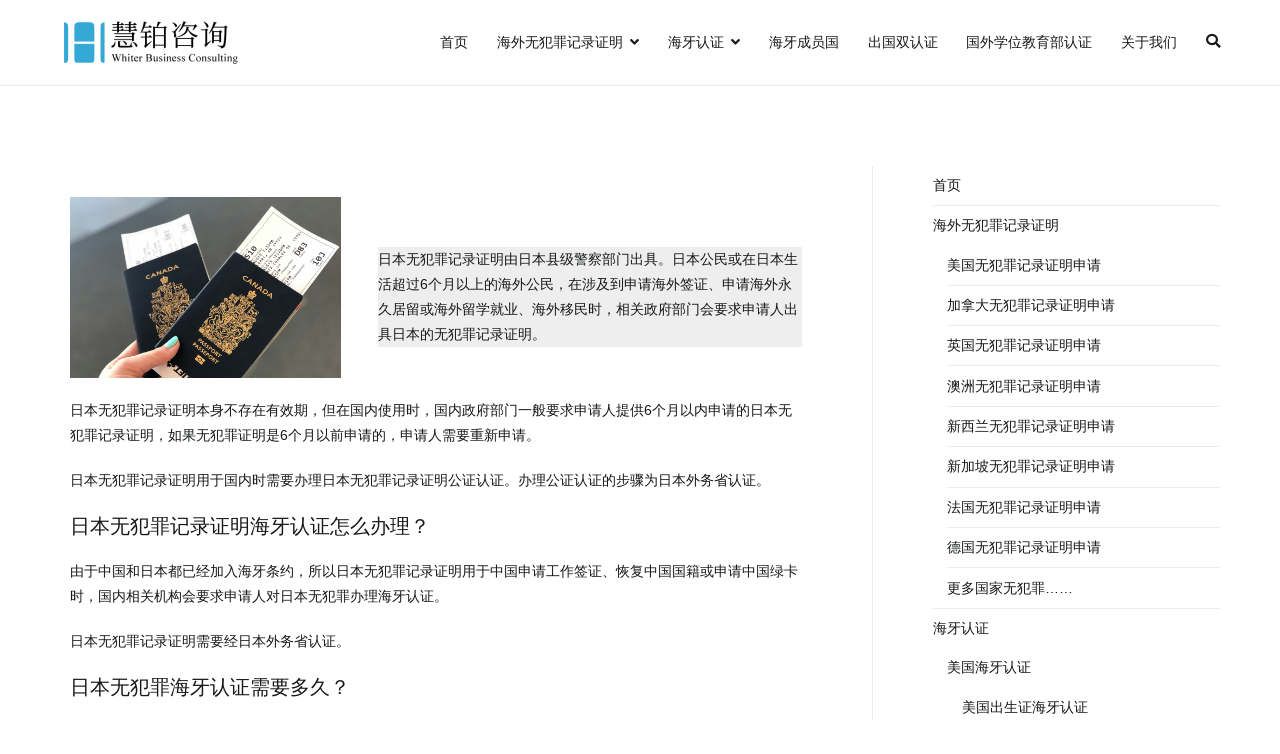

--- FILE ---
content_type: text/html; charset=UTF-8
request_url: https://www.whitercn.com/jap-criminal-record/
body_size: 13862
content:
<!doctype html><html lang="zh-Hans"><head><meta charset="UTF-8"><meta name="viewport" content="width=device-width, initial-scale=1"><link rel="stylesheet" media="print" onload="this.onload=null;this.media='all';" id="ao_optimized_gfonts" href="https://fonts.googleapis.com/css?family=-apple-system%3A400&amp;display=swap"><link rel="profile" href="http://gmpg.org/xfn/11"><meta name='robots' content='max-image-preview:large, index, follow' /><style>img:is([sizes="auto" i], [sizes^="auto," i]) { contain-intrinsic-size: 3000px 1500px }</style><link media="all" href="https://www.whitercn.com/wp-content/cache/autoptimize/1/css/autoptimize_6c7ec97acd38e31d975e8bc587a6034f.css" rel="stylesheet"><title>日本无犯罪记录证明海牙认证 - 慧铂商业咨询</title><meta name="keywords" content="无犯罪记录证明" /><meta name="description" content="日本无犯罪记录证明由日本县级警察部门出具。日本公民或在日本生活超过6个月以上的海外公民，在涉及到申请海外签证、申请海外永久居留或海外留学就业、海外移民时，相关政府部门会要求申请人出具日本的无犯罪记录证" /><link href='https://fonts.gstatic.com' crossorigin='anonymous' rel='preconnect' /><link rel="alternate" type="application/rss+xml" title="慧铂商业咨询 &raquo; Feed" href="https://www.whitercn.com/feed/" /><link rel="alternate" type="application/rss+xml" title="慧铂商业咨询 &raquo; 评论 Feed" href="https://www.whitercn.com/comments/feed/" /> <script type="text/javascript">window._wpemojiSettings = {"baseUrl":"https:\/\/s.w.org\/images\/core\/emoji\/16.0.1\/72x72\/","ext":".png","svgUrl":"https:\/\/s.w.org\/images\/core\/emoji\/16.0.1\/svg\/","svgExt":".svg","source":{"concatemoji":"https:\/\/www.whitercn.com\/wp-includes\/js\/wp-emoji-release.min.js"}};
/*! This file is auto-generated */
!function(s,n){var o,i,e;function c(e){try{var t={supportTests:e,timestamp:(new Date).valueOf()};sessionStorage.setItem(o,JSON.stringify(t))}catch(e){}}function p(e,t,n){e.clearRect(0,0,e.canvas.width,e.canvas.height),e.fillText(t,0,0);var t=new Uint32Array(e.getImageData(0,0,e.canvas.width,e.canvas.height).data),a=(e.clearRect(0,0,e.canvas.width,e.canvas.height),e.fillText(n,0,0),new Uint32Array(e.getImageData(0,0,e.canvas.width,e.canvas.height).data));return t.every(function(e,t){return e===a[t]})}function u(e,t){e.clearRect(0,0,e.canvas.width,e.canvas.height),e.fillText(t,0,0);for(var n=e.getImageData(16,16,1,1),a=0;a<n.data.length;a++)if(0!==n.data[a])return!1;return!0}function f(e,t,n,a){switch(t){case"flag":return n(e,"\ud83c\udff3\ufe0f\u200d\u26a7\ufe0f","\ud83c\udff3\ufe0f\u200b\u26a7\ufe0f")?!1:!n(e,"\ud83c\udde8\ud83c\uddf6","\ud83c\udde8\u200b\ud83c\uddf6")&&!n(e,"\ud83c\udff4\udb40\udc67\udb40\udc62\udb40\udc65\udb40\udc6e\udb40\udc67\udb40\udc7f","\ud83c\udff4\u200b\udb40\udc67\u200b\udb40\udc62\u200b\udb40\udc65\u200b\udb40\udc6e\u200b\udb40\udc67\u200b\udb40\udc7f");case"emoji":return!a(e,"\ud83e\udedf")}return!1}function g(e,t,n,a){var r="undefined"!=typeof WorkerGlobalScope&&self instanceof WorkerGlobalScope?new OffscreenCanvas(300,150):s.createElement("canvas"),o=r.getContext("2d",{willReadFrequently:!0}),i=(o.textBaseline="top",o.font="600 32px Arial",{});return e.forEach(function(e){i[e]=t(o,e,n,a)}),i}function t(e){var t=s.createElement("script");t.src=e,t.defer=!0,s.head.appendChild(t)}"undefined"!=typeof Promise&&(o="wpEmojiSettingsSupports",i=["flag","emoji"],n.supports={everything:!0,everythingExceptFlag:!0},e=new Promise(function(e){s.addEventListener("DOMContentLoaded",e,{once:!0})}),new Promise(function(t){var n=function(){try{var e=JSON.parse(sessionStorage.getItem(o));if("object"==typeof e&&"number"==typeof e.timestamp&&(new Date).valueOf()<e.timestamp+604800&&"object"==typeof e.supportTests)return e.supportTests}catch(e){}return null}();if(!n){if("undefined"!=typeof Worker&&"undefined"!=typeof OffscreenCanvas&&"undefined"!=typeof URL&&URL.createObjectURL&&"undefined"!=typeof Blob)try{var e="postMessage("+g.toString()+"("+[JSON.stringify(i),f.toString(),p.toString(),u.toString()].join(",")+"));",a=new Blob([e],{type:"text/javascript"}),r=new Worker(URL.createObjectURL(a),{name:"wpTestEmojiSupports"});return void(r.onmessage=function(e){c(n=e.data),r.terminate(),t(n)})}catch(e){}c(n=g(i,f,p,u))}t(n)}).then(function(e){for(var t in e)n.supports[t]=e[t],n.supports.everything=n.supports.everything&&n.supports[t],"flag"!==t&&(n.supports.everythingExceptFlag=n.supports.everythingExceptFlag&&n.supports[t]);n.supports.everythingExceptFlag=n.supports.everythingExceptFlag&&!n.supports.flag,n.DOMReady=!1,n.readyCallback=function(){n.DOMReady=!0}}).then(function(){return e}).then(function(){var e;n.supports.everything||(n.readyCallback(),(e=n.source||{}).concatemoji?t(e.concatemoji):e.wpemoji&&e.twemoji&&(t(e.twemoji),t(e.wpemoji)))}))}((window,document),window._wpemojiSettings);</script> <style id='wp-emoji-styles-inline-css' type='text/css'>img.wp-smiley, img.emoji {
		display: inline !important;
		border: none !important;
		box-shadow: none !important;
		height: 1em !important;
		width: 1em !important;
		margin: 0 0.07em !important;
		vertical-align: -0.1em !important;
		background: none !important;
		padding: 0 !important;
	}</style><style id='wp-block-library-theme-inline-css' type='text/css'>.wp-block-audio :where(figcaption){color:#555;font-size:13px;text-align:center}.is-dark-theme .wp-block-audio :where(figcaption){color:#ffffffa6}.wp-block-audio{margin:0 0 1em}.wp-block-code{border:1px solid #ccc;border-radius:4px;font-family:Menlo,Consolas,monaco,monospace;padding:.8em 1em}.wp-block-embed :where(figcaption){color:#555;font-size:13px;text-align:center}.is-dark-theme .wp-block-embed :where(figcaption){color:#ffffffa6}.wp-block-embed{margin:0 0 1em}.blocks-gallery-caption{color:#555;font-size:13px;text-align:center}.is-dark-theme .blocks-gallery-caption{color:#ffffffa6}:root :where(.wp-block-image figcaption){color:#555;font-size:13px;text-align:center}.is-dark-theme :root :where(.wp-block-image figcaption){color:#ffffffa6}.wp-block-image{margin:0 0 1em}.wp-block-pullquote{border-bottom:4px solid;border-top:4px solid;color:currentColor;margin-bottom:1.75em}.wp-block-pullquote cite,.wp-block-pullquote footer,.wp-block-pullquote__citation{color:currentColor;font-size:.8125em;font-style:normal;text-transform:uppercase}.wp-block-quote{border-left:.25em solid;margin:0 0 1.75em;padding-left:1em}.wp-block-quote cite,.wp-block-quote footer{color:currentColor;font-size:.8125em;font-style:normal;position:relative}.wp-block-quote:where(.has-text-align-right){border-left:none;border-right:.25em solid;padding-left:0;padding-right:1em}.wp-block-quote:where(.has-text-align-center){border:none;padding-left:0}.wp-block-quote.is-large,.wp-block-quote.is-style-large,.wp-block-quote:where(.is-style-plain){border:none}.wp-block-search .wp-block-search__label{font-weight:700}.wp-block-search__button{border:1px solid #ccc;padding:.375em .625em}:where(.wp-block-group.has-background){padding:1.25em 2.375em}.wp-block-separator.has-css-opacity{opacity:.4}.wp-block-separator{border:none;border-bottom:2px solid;margin-left:auto;margin-right:auto}.wp-block-separator.has-alpha-channel-opacity{opacity:1}.wp-block-separator:not(.is-style-wide):not(.is-style-dots){width:100px}.wp-block-separator.has-background:not(.is-style-dots){border-bottom:none;height:1px}.wp-block-separator.has-background:not(.is-style-wide):not(.is-style-dots){height:2px}.wp-block-table{margin:0 0 1em}.wp-block-table td,.wp-block-table th{word-break:normal}.wp-block-table :where(figcaption){color:#555;font-size:13px;text-align:center}.is-dark-theme .wp-block-table :where(figcaption){color:#ffffffa6}.wp-block-video :where(figcaption){color:#555;font-size:13px;text-align:center}.is-dark-theme .wp-block-video :where(figcaption){color:#ffffffa6}.wp-block-video{margin:0 0 1em}:root :where(.wp-block-template-part.has-background){margin-bottom:0;margin-top:0;padding:1.25em 2.375em}</style><style id='global-styles-inline-css' type='text/css'>:root{--wp--preset--aspect-ratio--square: 1;--wp--preset--aspect-ratio--4-3: 4/3;--wp--preset--aspect-ratio--3-4: 3/4;--wp--preset--aspect-ratio--3-2: 3/2;--wp--preset--aspect-ratio--2-3: 2/3;--wp--preset--aspect-ratio--16-9: 16/9;--wp--preset--aspect-ratio--9-16: 9/16;--wp--preset--color--black: #000000;--wp--preset--color--cyan-bluish-gray: #abb8c3;--wp--preset--color--white: #ffffff;--wp--preset--color--pale-pink: #f78da7;--wp--preset--color--vivid-red: #cf2e2e;--wp--preset--color--luminous-vivid-orange: #ff6900;--wp--preset--color--luminous-vivid-amber: #fcb900;--wp--preset--color--light-green-cyan: #7bdcb5;--wp--preset--color--vivid-green-cyan: #00d084;--wp--preset--color--pale-cyan-blue: #8ed1fc;--wp--preset--color--vivid-cyan-blue: #0693e3;--wp--preset--color--vivid-purple: #9b51e0;--wp--preset--gradient--vivid-cyan-blue-to-vivid-purple: linear-gradient(135deg,rgba(6,147,227,1) 0%,rgb(155,81,224) 100%);--wp--preset--gradient--light-green-cyan-to-vivid-green-cyan: linear-gradient(135deg,rgb(122,220,180) 0%,rgb(0,208,130) 100%);--wp--preset--gradient--luminous-vivid-amber-to-luminous-vivid-orange: linear-gradient(135deg,rgba(252,185,0,1) 0%,rgba(255,105,0,1) 100%);--wp--preset--gradient--luminous-vivid-orange-to-vivid-red: linear-gradient(135deg,rgba(255,105,0,1) 0%,rgb(207,46,46) 100%);--wp--preset--gradient--very-light-gray-to-cyan-bluish-gray: linear-gradient(135deg,rgb(238,238,238) 0%,rgb(169,184,195) 100%);--wp--preset--gradient--cool-to-warm-spectrum: linear-gradient(135deg,rgb(74,234,220) 0%,rgb(151,120,209) 20%,rgb(207,42,186) 40%,rgb(238,44,130) 60%,rgb(251,105,98) 80%,rgb(254,248,76) 100%);--wp--preset--gradient--blush-light-purple: linear-gradient(135deg,rgb(255,206,236) 0%,rgb(152,150,240) 100%);--wp--preset--gradient--blush-bordeaux: linear-gradient(135deg,rgb(254,205,165) 0%,rgb(254,45,45) 50%,rgb(107,0,62) 100%);--wp--preset--gradient--luminous-dusk: linear-gradient(135deg,rgb(255,203,112) 0%,rgb(199,81,192) 50%,rgb(65,88,208) 100%);--wp--preset--gradient--pale-ocean: linear-gradient(135deg,rgb(255,245,203) 0%,rgb(182,227,212) 50%,rgb(51,167,181) 100%);--wp--preset--gradient--electric-grass: linear-gradient(135deg,rgb(202,248,128) 0%,rgb(113,206,126) 100%);--wp--preset--gradient--midnight: linear-gradient(135deg,rgb(2,3,129) 0%,rgb(40,116,252) 100%);--wp--preset--font-size--small: 13px;--wp--preset--font-size--medium: 20px;--wp--preset--font-size--large: 36px;--wp--preset--font-size--x-large: 42px;--wp--preset--spacing--20: 0.44rem;--wp--preset--spacing--30: 0.67rem;--wp--preset--spacing--40: 1rem;--wp--preset--spacing--50: 1.5rem;--wp--preset--spacing--60: 2.25rem;--wp--preset--spacing--70: 3.38rem;--wp--preset--spacing--80: 5.06rem;--wp--preset--shadow--natural: 6px 6px 9px rgba(0, 0, 0, 0.2);--wp--preset--shadow--deep: 12px 12px 50px rgba(0, 0, 0, 0.4);--wp--preset--shadow--sharp: 6px 6px 0px rgba(0, 0, 0, 0.2);--wp--preset--shadow--outlined: 6px 6px 0px -3px rgba(255, 255, 255, 1), 6px 6px rgba(0, 0, 0, 1);--wp--preset--shadow--crisp: 6px 6px 0px rgba(0, 0, 0, 1);}:root { --wp--style--global--content-size: 760px;--wp--style--global--wide-size: 1160px; }:where(body) { margin: 0; }.wp-site-blocks > .alignleft { float: left; margin-right: 2em; }.wp-site-blocks > .alignright { float: right; margin-left: 2em; }.wp-site-blocks > .aligncenter { justify-content: center; margin-left: auto; margin-right: auto; }:where(.wp-site-blocks) > * { margin-block-start: 24px; margin-block-end: 0; }:where(.wp-site-blocks) > :first-child { margin-block-start: 0; }:where(.wp-site-blocks) > :last-child { margin-block-end: 0; }:root { --wp--style--block-gap: 24px; }:root :where(.is-layout-flow) > :first-child{margin-block-start: 0;}:root :where(.is-layout-flow) > :last-child{margin-block-end: 0;}:root :where(.is-layout-flow) > *{margin-block-start: 24px;margin-block-end: 0;}:root :where(.is-layout-constrained) > :first-child{margin-block-start: 0;}:root :where(.is-layout-constrained) > :last-child{margin-block-end: 0;}:root :where(.is-layout-constrained) > *{margin-block-start: 24px;margin-block-end: 0;}:root :where(.is-layout-flex){gap: 24px;}:root :where(.is-layout-grid){gap: 24px;}.is-layout-flow > .alignleft{float: left;margin-inline-start: 0;margin-inline-end: 2em;}.is-layout-flow > .alignright{float: right;margin-inline-start: 2em;margin-inline-end: 0;}.is-layout-flow > .aligncenter{margin-left: auto !important;margin-right: auto !important;}.is-layout-constrained > .alignleft{float: left;margin-inline-start: 0;margin-inline-end: 2em;}.is-layout-constrained > .alignright{float: right;margin-inline-start: 2em;margin-inline-end: 0;}.is-layout-constrained > .aligncenter{margin-left: auto !important;margin-right: auto !important;}.is-layout-constrained > :where(:not(.alignleft):not(.alignright):not(.alignfull)){max-width: var(--wp--style--global--content-size);margin-left: auto !important;margin-right: auto !important;}.is-layout-constrained > .alignwide{max-width: var(--wp--style--global--wide-size);}body .is-layout-flex{display: flex;}.is-layout-flex{flex-wrap: wrap;align-items: center;}.is-layout-flex > :is(*, div){margin: 0;}body .is-layout-grid{display: grid;}.is-layout-grid > :is(*, div){margin: 0;}body{padding-top: 0px;padding-right: 0px;padding-bottom: 0px;padding-left: 0px;}a:where(:not(.wp-element-button)){text-decoration: underline;}:root :where(.wp-element-button, .wp-block-button__link){background-color: #32373c;border-width: 0;color: #fff;font-family: inherit;font-size: inherit;line-height: inherit;padding: calc(0.667em + 2px) calc(1.333em + 2px);text-decoration: none;}.has-black-color{color: var(--wp--preset--color--black) !important;}.has-cyan-bluish-gray-color{color: var(--wp--preset--color--cyan-bluish-gray) !important;}.has-white-color{color: var(--wp--preset--color--white) !important;}.has-pale-pink-color{color: var(--wp--preset--color--pale-pink) !important;}.has-vivid-red-color{color: var(--wp--preset--color--vivid-red) !important;}.has-luminous-vivid-orange-color{color: var(--wp--preset--color--luminous-vivid-orange) !important;}.has-luminous-vivid-amber-color{color: var(--wp--preset--color--luminous-vivid-amber) !important;}.has-light-green-cyan-color{color: var(--wp--preset--color--light-green-cyan) !important;}.has-vivid-green-cyan-color{color: var(--wp--preset--color--vivid-green-cyan) !important;}.has-pale-cyan-blue-color{color: var(--wp--preset--color--pale-cyan-blue) !important;}.has-vivid-cyan-blue-color{color: var(--wp--preset--color--vivid-cyan-blue) !important;}.has-vivid-purple-color{color: var(--wp--preset--color--vivid-purple) !important;}.has-black-background-color{background-color: var(--wp--preset--color--black) !important;}.has-cyan-bluish-gray-background-color{background-color: var(--wp--preset--color--cyan-bluish-gray) !important;}.has-white-background-color{background-color: var(--wp--preset--color--white) !important;}.has-pale-pink-background-color{background-color: var(--wp--preset--color--pale-pink) !important;}.has-vivid-red-background-color{background-color: var(--wp--preset--color--vivid-red) !important;}.has-luminous-vivid-orange-background-color{background-color: var(--wp--preset--color--luminous-vivid-orange) !important;}.has-luminous-vivid-amber-background-color{background-color: var(--wp--preset--color--luminous-vivid-amber) !important;}.has-light-green-cyan-background-color{background-color: var(--wp--preset--color--light-green-cyan) !important;}.has-vivid-green-cyan-background-color{background-color: var(--wp--preset--color--vivid-green-cyan) !important;}.has-pale-cyan-blue-background-color{background-color: var(--wp--preset--color--pale-cyan-blue) !important;}.has-vivid-cyan-blue-background-color{background-color: var(--wp--preset--color--vivid-cyan-blue) !important;}.has-vivid-purple-background-color{background-color: var(--wp--preset--color--vivid-purple) !important;}.has-black-border-color{border-color: var(--wp--preset--color--black) !important;}.has-cyan-bluish-gray-border-color{border-color: var(--wp--preset--color--cyan-bluish-gray) !important;}.has-white-border-color{border-color: var(--wp--preset--color--white) !important;}.has-pale-pink-border-color{border-color: var(--wp--preset--color--pale-pink) !important;}.has-vivid-red-border-color{border-color: var(--wp--preset--color--vivid-red) !important;}.has-luminous-vivid-orange-border-color{border-color: var(--wp--preset--color--luminous-vivid-orange) !important;}.has-luminous-vivid-amber-border-color{border-color: var(--wp--preset--color--luminous-vivid-amber) !important;}.has-light-green-cyan-border-color{border-color: var(--wp--preset--color--light-green-cyan) !important;}.has-vivid-green-cyan-border-color{border-color: var(--wp--preset--color--vivid-green-cyan) !important;}.has-pale-cyan-blue-border-color{border-color: var(--wp--preset--color--pale-cyan-blue) !important;}.has-vivid-cyan-blue-border-color{border-color: var(--wp--preset--color--vivid-cyan-blue) !important;}.has-vivid-purple-border-color{border-color: var(--wp--preset--color--vivid-purple) !important;}.has-vivid-cyan-blue-to-vivid-purple-gradient-background{background: var(--wp--preset--gradient--vivid-cyan-blue-to-vivid-purple) !important;}.has-light-green-cyan-to-vivid-green-cyan-gradient-background{background: var(--wp--preset--gradient--light-green-cyan-to-vivid-green-cyan) !important;}.has-luminous-vivid-amber-to-luminous-vivid-orange-gradient-background{background: var(--wp--preset--gradient--luminous-vivid-amber-to-luminous-vivid-orange) !important;}.has-luminous-vivid-orange-to-vivid-red-gradient-background{background: var(--wp--preset--gradient--luminous-vivid-orange-to-vivid-red) !important;}.has-very-light-gray-to-cyan-bluish-gray-gradient-background{background: var(--wp--preset--gradient--very-light-gray-to-cyan-bluish-gray) !important;}.has-cool-to-warm-spectrum-gradient-background{background: var(--wp--preset--gradient--cool-to-warm-spectrum) !important;}.has-blush-light-purple-gradient-background{background: var(--wp--preset--gradient--blush-light-purple) !important;}.has-blush-bordeaux-gradient-background{background: var(--wp--preset--gradient--blush-bordeaux) !important;}.has-luminous-dusk-gradient-background{background: var(--wp--preset--gradient--luminous-dusk) !important;}.has-pale-ocean-gradient-background{background: var(--wp--preset--gradient--pale-ocean) !important;}.has-electric-grass-gradient-background{background: var(--wp--preset--gradient--electric-grass) !important;}.has-midnight-gradient-background{background: var(--wp--preset--gradient--midnight) !important;}.has-small-font-size{font-size: var(--wp--preset--font-size--small) !important;}.has-medium-font-size{font-size: var(--wp--preset--font-size--medium) !important;}.has-large-font-size{font-size: var(--wp--preset--font-size--large) !important;}.has-x-large-font-size{font-size: var(--wp--preset--font-size--x-large) !important;}
:root :where(.wp-block-pullquote){font-size: 1.5em;line-height: 1.6;}</style><style id='zakra-style-inline-css' type='text/css'>h1, h2, h3, h4, h5, h6{font-family:-apple-system, blinkmacsystemfont, segoe ui, roboto, oxygen-sans, ubuntu, cantarell, helvetica neue, helvetica, arial, sans-serif;font-weight:400;}h1{font-weight:500;font-size:2rem;}h2{font-weight:500;font-size:1.6rem;}h3{font-weight:500;font-size:1.4rem;}h4{font-weight:500;font-size:1.3rem;}h5{font-weight:500;font-size:1.3rem;}button:hover, input[type="button"]:hover, input[type="reset"]:hover, input[type="submit"]:hover, #infinite-handle span:hover, .wp-block-button .wp-block-button__link:hover{background-color:#1e7ba6;}.tg-site-header .tg-site-header-top{background-size:contain;}.tg-site-header, .tg-container--separate .tg-site-header{background-size:contain;}.tg-page-header, .tg-container--separate .tg-page-header{background-position:center center;background-size:contain;}.tg-site-footer-widgets{background-color:#000000;}.tg-site-footer .tg-site-footer-widgets .widget-title{color:#ffffff;}.tg-site-footer .tg-site-footer-widgets, .tg-site-footer .tg-site-footer-widgets p{color:#ffffff;}.tg-site-footer .tg-site-footer-widgets a{color:#ffffff;}.tg-site-footer .tg-site-footer-widgets{border-top-width:1px;}.tg-site-footer .tg-site-footer-bar{background-color:#2d2d2d;}.tg-site-footer .tg-site-footer-bar{color:#ffffff;}.tg-site-footer .tg-site-footer-bar a{color:#ffffff;}</style><link rel='stylesheet' id='elementor-post-2585-css' href='https://www.whitercn.com/wp-content/cache/autoptimize/1/css/autoptimize_single_37c31dbb36a7518c6afa44684210f01c.css' type='text/css' media='all' /><link rel='stylesheet' id='elementor-post-3319-css' href='https://www.whitercn.com/wp-content/cache/autoptimize/1/css/autoptimize_single_4e0701fe66566d7c123bdb9c87d40287.css' type='text/css' media='all' /> <script type="text/javascript" src="https://www.whitercn.com/wp-includes/js/jquery/jquery.min.js" id="jquery-core-js"></script> <link rel="https://api.w.org/" href="https://www.whitercn.com/wp-json/" /><link rel="alternate" title="JSON" type="application/json" href="https://www.whitercn.com/wp-json/wp/v2/posts/3319" /><link rel="EditURI" type="application/rsd+xml" title="RSD" href="https://www.whitercn.com/xmlrpc.php?rsd" /><meta name="generator" content="WordPress 6.8.3" /><link rel="canonical" href="https://www.whitercn.com/jap-criminal-record/" /><link rel='shortlink' href='https://www.whitercn.com/?p=3319' /><link rel="alternate" title="oEmbed (JSON)" type="application/json+oembed" href="https://www.whitercn.com/wp-json/oembed/1.0/embed?url=https%3A%2F%2Fwww.whitercn.com%2Fjap-criminal-record%2F" /><link rel="alternate" title="oEmbed (XML)" type="text/xml+oembed" href="https://www.whitercn.com/wp-json/oembed/1.0/embed?url=https%3A%2F%2Fwww.whitercn.com%2Fjap-criminal-record%2F&#038;format=xml" /><meta name="generator" content="Elementor 3.30.2; features: e_font_icon_svg, additional_custom_breakpoints, e_element_cache; settings: css_print_method-external, google_font-disabled, font_display-auto"><style>.e-con.e-parent:nth-of-type(n+4):not(.e-lazyloaded):not(.e-no-lazyload),
				.e-con.e-parent:nth-of-type(n+4):not(.e-lazyloaded):not(.e-no-lazyload) * {
					background-image: none !important;
				}
				@media screen and (max-height: 1024px) {
					.e-con.e-parent:nth-of-type(n+3):not(.e-lazyloaded):not(.e-no-lazyload),
					.e-con.e-parent:nth-of-type(n+3):not(.e-lazyloaded):not(.e-no-lazyload) * {
						background-image: none !important;
					}
				}
				@media screen and (max-height: 640px) {
					.e-con.e-parent:nth-of-type(n+2):not(.e-lazyloaded):not(.e-no-lazyload),
					.e-con.e-parent:nth-of-type(n+2):not(.e-lazyloaded):not(.e-no-lazyload) * {
						background-image: none !important;
					}
				}</style><style type="text/css">.site-title,
			.site-description {
				position: absolute;
				clip: rect(1px, 1px, 1px, 1px);
			}</style><link rel="icon" href="https://www.whitercn.com/wp-content/uploads/cropped-LOGO-32x32.jpg" sizes="32x32" /><link rel="icon" href="https://www.whitercn.com/wp-content/uploads/cropped-LOGO-192x192.jpg" sizes="192x192" /><link rel="apple-touch-icon" href="https://www.whitercn.com/wp-content/uploads/cropped-LOGO-180x180.jpg" /><meta name="msapplication-TileImage" content="https://www.whitercn.com/wp-content/uploads/cropped-LOGO-270x270.jpg" /><style type="text/css" id="wp-custom-css">.elementor-template-full-width .site-content>.tg-container--flex{display:block}.mc4wp-form{text-align:center}.mc4wp-form input{width:auto;display:inline-block}.mc4wp-form input[type=email]{margin-right:10px}body{background-image:linear-gradient(180deg,#eff5ff 0,#eff5ff 180px,#fff 400px,#fff 100%)}.tg-site-header-top ul li a{color:#fff}.tg-site-header-top .widget{margin-bottom:0}.tg-site-header-top .social-icons-lists .social-icons-list-item{margin:0}.tg-site-header-top .social-icons-lists .social-icons-list-item a{padding:0}
a {text-decoration: none !important;}</style></head><body class="wp-singular post-template-default single single-post postid-3319 single-format-standard wp-custom-logo wp-theme-zakra tg-site-layout--right tg-container--wide elementor-default elementor-kit-2585 elementor-page elementor-page-3319">
<div id="page" class="site tg-site"> <a class="skip-link screen-reader-text" href="#content">跳转到内容</a><header id="masthead" class="site-header tg-site-header tg-site-header--left"><div class="tg-site-header-bottom"><div class="tg-header-container tg-container tg-container--flex tg-container--flex-center tg-container--flex-space-between"><div class="tg-block tg-block--one"><div class="site-branding"> <a href="https://www.whitercn.com/" class="custom-logo-link" rel="home"><img width="180" height="54" src="https://www.whitercn.com/wp-content/uploads/logo-cn-jimuyu-e1685418849253.png" class="custom-logo" alt="慧铂商业咨询" decoding="async" /></a><div class="site-info-wrap"><p class="site-title"> <a href="https://www.whitercn.com/" rel="home">慧铂商业咨询</a></p><p class="site-description">美国出生证认证,美国结婚证认证,FBI美国无犯罪记录证明,英国出生证公证,英国结婚证公证,英国无犯罪记录证明</p></div></div></div><div class="tg-block tg-block--two"><nav id="site-navigation" class="main-navigation tg-primary-menu tg-primary-menu--style-underline"><div class="menu"><ul id="primary-menu" class="menu-primary"><li id="menu-item-1892" class="menu-item menu-item-type-custom menu-item-object-custom menu-item-home menu-item-1892"><a href="http://www.whitercn.com/">首页</a></li><li id="menu-item-1656" class="menu-item menu-item-type-post_type menu-item-object-post menu-item-has-children menu-item-1656"><a href="https://www.whitercn.com/criminal-record/">海外无犯罪记录证明</a><ul class="sub-menu"><li id="menu-item-1249" class="menu-item menu-item-type-post_type menu-item-object-post menu-item-1249"><a href="https://www.whitercn.com/us-criminal-record-4/">美国无犯罪记录证明申请</a></li><li id="menu-item-1250" class="menu-item menu-item-type-post_type menu-item-object-post menu-item-1250"><a href="https://www.whitercn.com/can-criminal-record-2/">加拿大无犯罪记录证明申请</a></li><li id="menu-item-1251" class="menu-item menu-item-type-post_type menu-item-object-post menu-item-1251"><a href="https://www.whitercn.com/uk-criminal-record-2/">英国无犯罪记录证明申请</a></li><li id="menu-item-1252" class="menu-item menu-item-type-post_type menu-item-object-post menu-item-1252"><a href="https://www.whitercn.com/au-criminal-record-2/">澳洲无犯罪记录证明申请</a></li><li id="menu-item-2935" class="menu-item menu-item-type-post_type menu-item-object-post menu-item-2935"><a href="https://www.whitercn.com/nz-criminal-record-1/">新西兰无犯罪记录证明申请</a></li><li id="menu-item-2934" class="menu-item menu-item-type-post_type menu-item-object-post menu-item-2934"><a href="https://www.whitercn.com/sg-criminal-record-1/">新加坡无犯罪记录证明申请</a></li><li id="menu-item-2936" class="menu-item menu-item-type-post_type menu-item-object-post menu-item-2936"><a href="https://www.whitercn.com/fr-criminal-record-1/">法国无犯罪记录证明申请</a></li><li id="menu-item-7693" class="menu-item menu-item-type-post_type menu-item-object-post menu-item-7693"><a href="https://www.whitercn.com/criminal-germany/">德国无犯罪记录证明申请</a></li><li id="menu-item-6813" class="menu-item menu-item-type-taxonomy menu-item-object-category current-post-ancestor current-menu-parent current-post-parent menu-item-6813"><a href="https://www.whitercn.com/category/non-criminal-overseas/">更多国家无犯罪&#8230;&#8230;</a></li></ul></li><li id="menu-item-1657" class="menu-item menu-item-type-post_type menu-item-object-post menu-item-has-children menu-item-1657"><a href="https://www.whitercn.com/consulate/">海牙认证</a><ul class="sub-menu"><li id="menu-item-758" class="menu-item menu-item-type-post_type menu-item-object-post menu-item-has-children menu-item-758"><a href="https://www.whitercn.com/us-consulate/">美国海牙认证</a><ul class="sub-menu"><li id="menu-item-764" class="menu-item menu-item-type-post_type menu-item-object-post menu-item-764"><a href="https://www.whitercn.com/us-birth-cert/">美国出生证海牙认证</a></li><li id="menu-item-763" class="menu-item menu-item-type-post_type menu-item-object-post menu-item-763"><a href="https://www.whitercn.com/us-marriage-cert/">美国结婚证海牙认证</a></li><li id="menu-item-1759" class="menu-item menu-item-type-post_type menu-item-object-post menu-item-1759"><a href="https://www.whitercn.com/us-degree/">美国学位证海牙认证</a></li><li id="menu-item-756" class="menu-item menu-item-type-post_type menu-item-object-post menu-item-756"><a href="https://www.whitercn.com/us-divorce-cert/">美国离婚判决海牙认证</a></li><li id="menu-item-766" class="menu-item menu-item-type-post_type menu-item-object-post menu-item-766"><a href="https://www.whitercn.com/us-criminal-record/">美国无犯罪海牙认证</a></li><li id="menu-item-3029" class="menu-item menu-item-type-post_type menu-item-object-post menu-item-3029"><a href="https://www.whitercn.com/naturalization-us/">美国入籍证明海牙认证</a></li><li id="menu-item-3030" class="menu-item menu-item-type-post_type menu-item-object-post menu-item-3030"><a href="https://www.whitercn.com/name-change-us/">美国更名证明海牙认证</a></li><li id="menu-item-3031" class="menu-item menu-item-type-post_type menu-item-object-post menu-item-3031"><a href="https://www.whitercn.com/pr-us/">美国绿卡海牙认证</a></li><li id="menu-item-3032" class="menu-item menu-item-type-post_type menu-item-object-post menu-item-3032"><a href="https://www.whitercn.com/single-us/">美国单身证明海牙认证</a></li><li id="menu-item-1778" class="menu-item menu-item-type-post_type menu-item-object-post menu-item-1778"><a href="https://www.whitercn.com/tefl/">TEFL/TESOL证书海牙认证</a></li><li id="menu-item-3034" class="menu-item menu-item-type-post_type menu-item-object-post menu-item-3034"><a href="https://www.whitercn.com/property-us/">美国房产委托书海牙认证</a></li><li id="menu-item-3033" class="menu-item menu-item-type-post_type menu-item-object-post menu-item-3033"><a href="https://www.whitercn.com/inheritance-us/">美国放弃遗产声明海牙认证</a></li><li id="menu-item-759" class="menu-item menu-item-type-post_type menu-item-object-post menu-item-759"><a href="https://www.whitercn.com/us-business/">美国公司主体资格海牙认证</a></li></ul></li><li id="menu-item-1076" class="menu-item menu-item-type-post_type menu-item-object-post menu-item-has-children menu-item-1076"><a href="https://www.whitercn.com/can-consulate/">加拿大海牙认证</a><ul class="sub-menu"><li id="menu-item-1078" class="menu-item menu-item-type-post_type menu-item-object-post menu-item-1078"><a href="https://www.whitercn.com/can-birth-cert/">加拿大出生证海牙认证</a></li><li id="menu-item-1079" class="menu-item menu-item-type-post_type menu-item-object-post menu-item-1079"><a href="https://www.whitercn.com/can-marriage-cert/">加拿大结婚证海牙认证</a></li><li id="menu-item-1758" class="menu-item menu-item-type-post_type menu-item-object-post menu-item-1758"><a href="https://www.whitercn.com/can-degree/">加拿大学位证海牙认证</a></li><li id="menu-item-1077" class="menu-item menu-item-type-post_type menu-item-object-post menu-item-1077"><a href="https://www.whitercn.com/can-criminal-record/">加拿大无犯罪海牙认证</a></li><li id="menu-item-3039" class="menu-item menu-item-type-post_type menu-item-object-post menu-item-3039"><a href="https://www.whitercn.com/naturalization-can/">加拿大入籍证明海牙认证</a></li><li id="menu-item-3043" class="menu-item menu-item-type-post_type menu-item-object-post menu-item-3043"><a href="https://www.whitercn.com/name-change-can/">加拿大更名证明海牙认证</a></li><li id="menu-item-3037" class="menu-item menu-item-type-post_type menu-item-object-post menu-item-3037"><a href="https://www.whitercn.com/single-ca/">加拿大单身证明海牙认证</a></li><li id="menu-item-3035" class="menu-item menu-item-type-post_type menu-item-object-post menu-item-3035"><a href="https://www.whitercn.com/pr-ca/">加拿大枫叶卡海牙认证</a></li><li id="menu-item-3036" class="menu-item menu-item-type-post_type menu-item-object-post menu-item-3036"><a href="https://www.whitercn.com/inheritance-ca/">加拿大放弃遗产声明认证</a></li><li id="menu-item-3038" class="menu-item menu-item-type-post_type menu-item-object-post menu-item-3038"><a href="https://www.whitercn.com/property-ca/">加拿大房产委托书海牙认证</a></li></ul></li><li id="menu-item-1083" class="menu-item menu-item-type-post_type menu-item-object-post menu-item-has-children menu-item-1083"><a href="https://www.whitercn.com/au-consulate/">澳洲海牙认证</a><ul class="sub-menu"><li id="menu-item-1082" class="menu-item menu-item-type-post_type menu-item-object-post menu-item-1082"><a href="https://www.whitercn.com/au-birth-cert/">澳洲出生证海牙认证</a></li><li id="menu-item-1081" class="menu-item menu-item-type-post_type menu-item-object-post menu-item-1081"><a href="https://www.whitercn.com/au-marriage-cert/">澳洲结婚证海牙认证</a></li><li id="menu-item-1756" class="menu-item menu-item-type-post_type menu-item-object-post menu-item-1756"><a href="https://www.whitercn.com/au-degree/">澳洲学位证海牙认证</a></li><li id="menu-item-1080" class="menu-item menu-item-type-post_type menu-item-object-post menu-item-1080"><a href="https://www.whitercn.com/au-criminal-record/">澳洲无犯罪海牙认证</a></li><li id="menu-item-3040" class="menu-item menu-item-type-post_type menu-item-object-post menu-item-3040"><a href="https://www.whitercn.com/naturalization-au/">澳洲入籍证明海牙认证</a></li><li id="menu-item-3044" class="menu-item menu-item-type-post_type menu-item-object-post menu-item-3044"><a href="https://www.whitercn.com/name-change-au/">澳洲更名证明海牙认证</a></li><li id="menu-item-3045" class="menu-item menu-item-type-post_type menu-item-object-post menu-item-3045"><a href="https://www.whitercn.com/pr-au/">澳洲永居海牙认证</a></li><li id="menu-item-3046" class="menu-item menu-item-type-post_type menu-item-object-post menu-item-3046"><a href="https://www.whitercn.com/single-au/">澳洲单身证明海牙认证</a></li><li id="menu-item-3052" class="menu-item menu-item-type-post_type menu-item-object-post menu-item-3052"><a href="https://www.whitercn.com/inheritance-au/">澳洲放弃遗产声明书认证</a></li><li id="menu-item-3050" class="menu-item menu-item-type-post_type menu-item-object-post menu-item-3050"><a href="https://www.whitercn.com/property-au/">澳洲房产委托书海牙认证</a></li></ul></li><li id="menu-item-1087" class="menu-item menu-item-type-post_type menu-item-object-post menu-item-has-children menu-item-1087"><a href="https://www.whitercn.com/uk-consulate/">英国海牙认证</a><ul class="sub-menu"><li id="menu-item-1086" class="menu-item menu-item-type-post_type menu-item-object-post menu-item-1086"><a href="https://www.whitercn.com/uk-birth-cert/">英国出生证海牙认证</a></li><li id="menu-item-1085" class="menu-item menu-item-type-post_type menu-item-object-post menu-item-1085"><a href="https://www.whitercn.com/uk-marriage-cert/">英国结婚证海牙认证</a></li><li id="menu-item-1757" class="menu-item menu-item-type-post_type menu-item-object-post menu-item-1757"><a href="https://www.whitercn.com/uk-degree/">英国学位证海牙认证</a></li><li id="menu-item-1779" class="menu-item menu-item-type-post_type menu-item-object-post menu-item-1779"><a href="https://www.whitercn.com/tefl/">TEFL/TESO证海牙认证</a></li><li id="menu-item-1084" class="menu-item menu-item-type-post_type menu-item-object-post menu-item-1084"><a href="https://www.whitercn.com/uk-criminal-record/">英国无犯罪海牙认证</a></li><li id="menu-item-3041" class="menu-item menu-item-type-post_type menu-item-object-post menu-item-3041"><a href="https://www.whitercn.com/naturalization-uk/">英国入籍证明海牙认证</a></li><li id="menu-item-3042" class="menu-item menu-item-type-post_type menu-item-object-post menu-item-3042"><a href="https://www.whitercn.com/name-change-uk/">英国更名证明海牙认证</a></li><li id="menu-item-3048" class="menu-item menu-item-type-post_type menu-item-object-post menu-item-3048"><a href="https://www.whitercn.com/pr-uk/">英国永居海牙认证</a></li><li id="menu-item-3047" class="menu-item menu-item-type-post_type menu-item-object-post menu-item-3047"><a href="https://www.whitercn.com/single-uk/">英国单身证明海牙认证</a></li><li id="menu-item-3051" class="menu-item menu-item-type-post_type menu-item-object-post menu-item-3051"><a href="https://www.whitercn.com/property-uk/">英国房产委托书海牙认证</a></li><li id="menu-item-3049" class="menu-item menu-item-type-post_type menu-item-object-post menu-item-3049"><a href="https://www.whitercn.com/inheritance-uk/">英国放弃遗产声明书认证</a></li><li id="menu-item-7296" class="menu-item menu-item-type-post_type menu-item-object-post menu-item-7296"><a href="https://www.whitercn.com/uk-business/">英国公司主体资格海牙认证</a></li><li id="menu-item-7456" class="menu-item menu-item-type-post_type menu-item-object-post menu-item-7456"><a href="https://www.whitercn.com/bvi-apostille/">BVI公司商业文件海牙认证</a></li></ul></li><li id="menu-item-3057" class="menu-item menu-item-type-post_type menu-item-object-post menu-item-has-children menu-item-3057"><a href="https://www.whitercn.com/nz-consulate/">新西兰海牙认证</a><ul class="sub-menu"><li id="menu-item-3060" class="menu-item menu-item-type-post_type menu-item-object-post menu-item-3060"><a href="https://www.whitercn.com/nz-birth/">新西兰出生证海牙认证</a></li><li id="menu-item-3059" class="menu-item menu-item-type-post_type menu-item-object-post menu-item-3059"><a href="https://www.whitercn.com/nz-marriage/">新西兰结婚证海牙认证</a></li><li id="menu-item-3058" class="menu-item menu-item-type-post_type menu-item-object-post menu-item-3058"><a href="https://www.whitercn.com/degree-nz/">新西兰学位证海牙认证</a></li><li id="menu-item-3061" class="menu-item menu-item-type-post_type menu-item-object-post menu-item-3061"><a href="https://www.whitercn.com/nz-criminal-record/">新西兰无犯罪证明海牙认证</a></li><li id="menu-item-3063" class="menu-item menu-item-type-post_type menu-item-object-post menu-item-3063"><a href="https://www.whitercn.com/naturalization-nz/">新西兰入籍证明海牙认证</a></li><li id="menu-item-3064" class="menu-item menu-item-type-post_type menu-item-object-post menu-item-3064"><a href="https://www.whitercn.com/name-change-nz/">新西兰更名证明海牙认证</a></li><li id="menu-item-3062" class="menu-item menu-item-type-post_type menu-item-object-post menu-item-3062"><a href="https://www.whitercn.com/pr-nz/">新西兰永居海牙认证</a></li><li id="menu-item-3066" class="menu-item menu-item-type-post_type menu-item-object-post menu-item-3066"><a href="https://www.whitercn.com/single-nz/">新西兰单身证明海牙认证</a></li><li id="menu-item-3068" class="menu-item menu-item-type-post_type menu-item-object-post menu-item-3068"><a href="https://www.whitercn.com/property-nz/">新西兰房产委托海牙认证</a></li><li id="menu-item-3067" class="menu-item menu-item-type-post_type menu-item-object-post menu-item-3067"><a href="https://www.whitercn.com/inheritance-nz/">新西兰放弃遗产海牙认证</a></li></ul></li><li id="menu-item-3074" class="menu-item menu-item-type-post_type menu-item-object-post menu-item-has-children menu-item-3074"><a href="https://www.whitercn.com/sg-consulate/">新加坡海牙认证</a><ul class="sub-menu"><li id="menu-item-3078" class="menu-item menu-item-type-post_type menu-item-object-post menu-item-3078"><a href="https://www.whitercn.com/sg-birth-cert/">新加坡出生证海牙认证</a></li><li id="menu-item-3079" class="menu-item menu-item-type-post_type menu-item-object-post menu-item-3079"><a href="https://www.whitercn.com/sg-marriage-cert/">新加坡结婚证海牙认证</a></li><li id="menu-item-3081" class="menu-item menu-item-type-post_type menu-item-object-post menu-item-3081"><a href="https://www.whitercn.com/sg-degree/">新加坡学位证海牙认证</a></li><li id="menu-item-3080" class="menu-item menu-item-type-post_type menu-item-object-post menu-item-3080"><a href="https://www.whitercn.com/sg-criminal-record-2/">新加坡无犯罪证明海牙认证</a></li><li id="menu-item-3082" class="menu-item menu-item-type-post_type menu-item-object-post menu-item-3082"><a href="https://www.whitercn.com/naturalization-sg/">新加坡入籍证明海牙认证</a></li><li id="menu-item-3083" class="menu-item menu-item-type-post_type menu-item-object-post menu-item-3083"><a href="https://www.whitercn.com/name-change-sg/">新加坡更名证明海牙认证</a></li><li id="menu-item-3077" class="menu-item menu-item-type-post_type menu-item-object-post menu-item-3077"><a href="https://www.whitercn.com/single-sg/">新加坡单身证明海牙认证</a></li><li id="menu-item-3076" class="menu-item menu-item-type-post_type menu-item-object-post menu-item-3076"><a href="https://www.whitercn.com/property-sg/">新加坡房产委托海牙认证</a></li><li id="menu-item-3075" class="menu-item menu-item-type-post_type menu-item-object-post menu-item-3075"><a href="https://www.whitercn.com/inheritance-sg/">新加坡放弃遗产海牙认证</a></li></ul></li><li id="menu-item-6915" class="menu-item menu-item-type-post_type menu-item-object-post menu-item-6915"><a href="https://www.whitercn.com/france-apostille/">法国海牙认证</a></li><li id="menu-item-6916" class="menu-item menu-item-type-post_type menu-item-object-post menu-item-6916"><a href="https://www.whitercn.com/germany-apostille/">德国海牙认证</a></li></ul></li><li id="menu-item-761" class="menu-item menu-item-type-post_type menu-item-object-post menu-item-761"><a href="https://www.whitercn.com/hague/">海牙成员国</a></li><li id="menu-item-1958" class="menu-item menu-item-type-post_type menu-item-object-post menu-item-1958"><a href="https://www.whitercn.com/attestation/">出国双认证</a></li><li id="menu-item-2057" class="menu-item menu-item-type-post_type menu-item-object-post menu-item-2057"><a href="https://www.whitercn.com/education/">国外学位教育部认证</a></li><li id="menu-item-1528" class="menu-item menu-item-type-post_type menu-item-object-page menu-item-1528"><a href="https://www.whitercn.com/about-us/">关于我们</a></li></ul></div></nav><div id="header-action" class="tg-header-action"><ul class="header-action-list"><li class="menu-item tg-menu-item tg-menu-item-search"><a href="#"  ><i class="tg-icon tg-icon-search"></i></a><form role="search" method="get" class="search-form" action="https://www.whitercn.com/"> <label> <span class="screen-reader-text">搜索：</span> <input type="search" class="search-field" placeholder="搜索&hellip;" value="" name="s" /> </label> <input type="submit" class="search-submit" value="搜索" /></form></li></ul></div><div class="tg-mobile-toggle "
 > <button aria-label="主菜单" > <i class="tg-icon tg-icon-bars"></i> </button></div><nav id="mobile-navigation" class="tg-mobile-navigation"  ><div class="menu-company-container"><ul id="mobile-primary-menu" class="menu"><li class="menu-item menu-item-type-custom menu-item-object-custom menu-item-home menu-item-1892"><a href="http://www.whitercn.com/">首页</a></li><li class="menu-item menu-item-type-post_type menu-item-object-post menu-item-has-children menu-item-1656"><a href="https://www.whitercn.com/criminal-record/">海外无犯罪记录证明</a><ul class="sub-menu"><li class="menu-item menu-item-type-post_type menu-item-object-post menu-item-1249"><a href="https://www.whitercn.com/us-criminal-record-4/">美国无犯罪记录证明申请</a></li><li class="menu-item menu-item-type-post_type menu-item-object-post menu-item-1250"><a href="https://www.whitercn.com/can-criminal-record-2/">加拿大无犯罪记录证明申请</a></li><li class="menu-item menu-item-type-post_type menu-item-object-post menu-item-1251"><a href="https://www.whitercn.com/uk-criminal-record-2/">英国无犯罪记录证明申请</a></li><li class="menu-item menu-item-type-post_type menu-item-object-post menu-item-1252"><a href="https://www.whitercn.com/au-criminal-record-2/">澳洲无犯罪记录证明申请</a></li><li class="menu-item menu-item-type-post_type menu-item-object-post menu-item-2935"><a href="https://www.whitercn.com/nz-criminal-record-1/">新西兰无犯罪记录证明申请</a></li><li class="menu-item menu-item-type-post_type menu-item-object-post menu-item-2934"><a href="https://www.whitercn.com/sg-criminal-record-1/">新加坡无犯罪记录证明申请</a></li><li class="menu-item menu-item-type-post_type menu-item-object-post menu-item-2936"><a href="https://www.whitercn.com/fr-criminal-record-1/">法国无犯罪记录证明申请</a></li><li class="menu-item menu-item-type-post_type menu-item-object-post menu-item-7693"><a href="https://www.whitercn.com/criminal-germany/">德国无犯罪记录证明申请</a></li><li class="menu-item menu-item-type-taxonomy menu-item-object-category current-post-ancestor current-menu-parent current-post-parent menu-item-6813"><a href="https://www.whitercn.com/category/non-criminal-overseas/">更多国家无犯罪&#8230;&#8230;</a></li></ul></li><li class="menu-item menu-item-type-post_type menu-item-object-post menu-item-has-children menu-item-1657"><a href="https://www.whitercn.com/consulate/">海牙认证</a><ul class="sub-menu"><li class="menu-item menu-item-type-post_type menu-item-object-post menu-item-has-children menu-item-758"><a href="https://www.whitercn.com/us-consulate/">美国海牙认证</a><ul class="sub-menu"><li class="menu-item menu-item-type-post_type menu-item-object-post menu-item-764"><a href="https://www.whitercn.com/us-birth-cert/">美国出生证海牙认证</a></li><li class="menu-item menu-item-type-post_type menu-item-object-post menu-item-763"><a href="https://www.whitercn.com/us-marriage-cert/">美国结婚证海牙认证</a></li><li class="menu-item menu-item-type-post_type menu-item-object-post menu-item-1759"><a href="https://www.whitercn.com/us-degree/">美国学位证海牙认证</a></li><li class="menu-item menu-item-type-post_type menu-item-object-post menu-item-756"><a href="https://www.whitercn.com/us-divorce-cert/">美国离婚判决海牙认证</a></li><li class="menu-item menu-item-type-post_type menu-item-object-post menu-item-766"><a href="https://www.whitercn.com/us-criminal-record/">美国无犯罪海牙认证</a></li><li class="menu-item menu-item-type-post_type menu-item-object-post menu-item-3029"><a href="https://www.whitercn.com/naturalization-us/">美国入籍证明海牙认证</a></li><li class="menu-item menu-item-type-post_type menu-item-object-post menu-item-3030"><a href="https://www.whitercn.com/name-change-us/">美国更名证明海牙认证</a></li><li class="menu-item menu-item-type-post_type menu-item-object-post menu-item-3031"><a href="https://www.whitercn.com/pr-us/">美国绿卡海牙认证</a></li><li class="menu-item menu-item-type-post_type menu-item-object-post menu-item-3032"><a href="https://www.whitercn.com/single-us/">美国单身证明海牙认证</a></li><li class="menu-item menu-item-type-post_type menu-item-object-post menu-item-1778"><a href="https://www.whitercn.com/tefl/">TEFL/TESOL证书海牙认证</a></li><li class="menu-item menu-item-type-post_type menu-item-object-post menu-item-3034"><a href="https://www.whitercn.com/property-us/">美国房产委托书海牙认证</a></li><li class="menu-item menu-item-type-post_type menu-item-object-post menu-item-3033"><a href="https://www.whitercn.com/inheritance-us/">美国放弃遗产声明海牙认证</a></li><li class="menu-item menu-item-type-post_type menu-item-object-post menu-item-759"><a href="https://www.whitercn.com/us-business/">美国公司主体资格海牙认证</a></li></ul></li><li class="menu-item menu-item-type-post_type menu-item-object-post menu-item-has-children menu-item-1076"><a href="https://www.whitercn.com/can-consulate/">加拿大海牙认证</a><ul class="sub-menu"><li class="menu-item menu-item-type-post_type menu-item-object-post menu-item-1078"><a href="https://www.whitercn.com/can-birth-cert/">加拿大出生证海牙认证</a></li><li class="menu-item menu-item-type-post_type menu-item-object-post menu-item-1079"><a href="https://www.whitercn.com/can-marriage-cert/">加拿大结婚证海牙认证</a></li><li class="menu-item menu-item-type-post_type menu-item-object-post menu-item-1758"><a href="https://www.whitercn.com/can-degree/">加拿大学位证海牙认证</a></li><li class="menu-item menu-item-type-post_type menu-item-object-post menu-item-1077"><a href="https://www.whitercn.com/can-criminal-record/">加拿大无犯罪海牙认证</a></li><li class="menu-item menu-item-type-post_type menu-item-object-post menu-item-3039"><a href="https://www.whitercn.com/naturalization-can/">加拿大入籍证明海牙认证</a></li><li class="menu-item menu-item-type-post_type menu-item-object-post menu-item-3043"><a href="https://www.whitercn.com/name-change-can/">加拿大更名证明海牙认证</a></li><li class="menu-item menu-item-type-post_type menu-item-object-post menu-item-3037"><a href="https://www.whitercn.com/single-ca/">加拿大单身证明海牙认证</a></li><li class="menu-item menu-item-type-post_type menu-item-object-post menu-item-3035"><a href="https://www.whitercn.com/pr-ca/">加拿大枫叶卡海牙认证</a></li><li class="menu-item menu-item-type-post_type menu-item-object-post menu-item-3036"><a href="https://www.whitercn.com/inheritance-ca/">加拿大放弃遗产声明认证</a></li><li class="menu-item menu-item-type-post_type menu-item-object-post menu-item-3038"><a href="https://www.whitercn.com/property-ca/">加拿大房产委托书海牙认证</a></li></ul></li><li class="menu-item menu-item-type-post_type menu-item-object-post menu-item-has-children menu-item-1083"><a href="https://www.whitercn.com/au-consulate/">澳洲海牙认证</a><ul class="sub-menu"><li class="menu-item menu-item-type-post_type menu-item-object-post menu-item-1082"><a href="https://www.whitercn.com/au-birth-cert/">澳洲出生证海牙认证</a></li><li class="menu-item menu-item-type-post_type menu-item-object-post menu-item-1081"><a href="https://www.whitercn.com/au-marriage-cert/">澳洲结婚证海牙认证</a></li><li class="menu-item menu-item-type-post_type menu-item-object-post menu-item-1756"><a href="https://www.whitercn.com/au-degree/">澳洲学位证海牙认证</a></li><li class="menu-item menu-item-type-post_type menu-item-object-post menu-item-1080"><a href="https://www.whitercn.com/au-criminal-record/">澳洲无犯罪海牙认证</a></li><li class="menu-item menu-item-type-post_type menu-item-object-post menu-item-3040"><a href="https://www.whitercn.com/naturalization-au/">澳洲入籍证明海牙认证</a></li><li class="menu-item menu-item-type-post_type menu-item-object-post menu-item-3044"><a href="https://www.whitercn.com/name-change-au/">澳洲更名证明海牙认证</a></li><li class="menu-item menu-item-type-post_type menu-item-object-post menu-item-3045"><a href="https://www.whitercn.com/pr-au/">澳洲永居海牙认证</a></li><li class="menu-item menu-item-type-post_type menu-item-object-post menu-item-3046"><a href="https://www.whitercn.com/single-au/">澳洲单身证明海牙认证</a></li><li class="menu-item menu-item-type-post_type menu-item-object-post menu-item-3052"><a href="https://www.whitercn.com/inheritance-au/">澳洲放弃遗产声明书认证</a></li><li class="menu-item menu-item-type-post_type menu-item-object-post menu-item-3050"><a href="https://www.whitercn.com/property-au/">澳洲房产委托书海牙认证</a></li></ul></li><li class="menu-item menu-item-type-post_type menu-item-object-post menu-item-has-children menu-item-1087"><a href="https://www.whitercn.com/uk-consulate/">英国海牙认证</a><ul class="sub-menu"><li class="menu-item menu-item-type-post_type menu-item-object-post menu-item-1086"><a href="https://www.whitercn.com/uk-birth-cert/">英国出生证海牙认证</a></li><li class="menu-item menu-item-type-post_type menu-item-object-post menu-item-1085"><a href="https://www.whitercn.com/uk-marriage-cert/">英国结婚证海牙认证</a></li><li class="menu-item menu-item-type-post_type menu-item-object-post menu-item-1757"><a href="https://www.whitercn.com/uk-degree/">英国学位证海牙认证</a></li><li class="menu-item menu-item-type-post_type menu-item-object-post menu-item-1779"><a href="https://www.whitercn.com/tefl/">TEFL/TESO证海牙认证</a></li><li class="menu-item menu-item-type-post_type menu-item-object-post menu-item-1084"><a href="https://www.whitercn.com/uk-criminal-record/">英国无犯罪海牙认证</a></li><li class="menu-item menu-item-type-post_type menu-item-object-post menu-item-3041"><a href="https://www.whitercn.com/naturalization-uk/">英国入籍证明海牙认证</a></li><li class="menu-item menu-item-type-post_type menu-item-object-post menu-item-3042"><a href="https://www.whitercn.com/name-change-uk/">英国更名证明海牙认证</a></li><li class="menu-item menu-item-type-post_type menu-item-object-post menu-item-3048"><a href="https://www.whitercn.com/pr-uk/">英国永居海牙认证</a></li><li class="menu-item menu-item-type-post_type menu-item-object-post menu-item-3047"><a href="https://www.whitercn.com/single-uk/">英国单身证明海牙认证</a></li><li class="menu-item menu-item-type-post_type menu-item-object-post menu-item-3051"><a href="https://www.whitercn.com/property-uk/">英国房产委托书海牙认证</a></li><li class="menu-item menu-item-type-post_type menu-item-object-post menu-item-3049"><a href="https://www.whitercn.com/inheritance-uk/">英国放弃遗产声明书认证</a></li><li class="menu-item menu-item-type-post_type menu-item-object-post menu-item-7296"><a href="https://www.whitercn.com/uk-business/">英国公司主体资格海牙认证</a></li><li class="menu-item menu-item-type-post_type menu-item-object-post menu-item-7456"><a href="https://www.whitercn.com/bvi-apostille/">BVI公司商业文件海牙认证</a></li></ul></li><li class="menu-item menu-item-type-post_type menu-item-object-post menu-item-has-children menu-item-3057"><a href="https://www.whitercn.com/nz-consulate/">新西兰海牙认证</a><ul class="sub-menu"><li class="menu-item menu-item-type-post_type menu-item-object-post menu-item-3060"><a href="https://www.whitercn.com/nz-birth/">新西兰出生证海牙认证</a></li><li class="menu-item menu-item-type-post_type menu-item-object-post menu-item-3059"><a href="https://www.whitercn.com/nz-marriage/">新西兰结婚证海牙认证</a></li><li class="menu-item menu-item-type-post_type menu-item-object-post menu-item-3058"><a href="https://www.whitercn.com/degree-nz/">新西兰学位证海牙认证</a></li><li class="menu-item menu-item-type-post_type menu-item-object-post menu-item-3061"><a href="https://www.whitercn.com/nz-criminal-record/">新西兰无犯罪证明海牙认证</a></li><li class="menu-item menu-item-type-post_type menu-item-object-post menu-item-3063"><a href="https://www.whitercn.com/naturalization-nz/">新西兰入籍证明海牙认证</a></li><li class="menu-item menu-item-type-post_type menu-item-object-post menu-item-3064"><a href="https://www.whitercn.com/name-change-nz/">新西兰更名证明海牙认证</a></li><li class="menu-item menu-item-type-post_type menu-item-object-post menu-item-3062"><a href="https://www.whitercn.com/pr-nz/">新西兰永居海牙认证</a></li><li class="menu-item menu-item-type-post_type menu-item-object-post menu-item-3066"><a href="https://www.whitercn.com/single-nz/">新西兰单身证明海牙认证</a></li><li class="menu-item menu-item-type-post_type menu-item-object-post menu-item-3068"><a href="https://www.whitercn.com/property-nz/">新西兰房产委托海牙认证</a></li><li class="menu-item menu-item-type-post_type menu-item-object-post menu-item-3067"><a href="https://www.whitercn.com/inheritance-nz/">新西兰放弃遗产海牙认证</a></li></ul></li><li class="menu-item menu-item-type-post_type menu-item-object-post menu-item-has-children menu-item-3074"><a href="https://www.whitercn.com/sg-consulate/">新加坡海牙认证</a><ul class="sub-menu"><li class="menu-item menu-item-type-post_type menu-item-object-post menu-item-3078"><a href="https://www.whitercn.com/sg-birth-cert/">新加坡出生证海牙认证</a></li><li class="menu-item menu-item-type-post_type menu-item-object-post menu-item-3079"><a href="https://www.whitercn.com/sg-marriage-cert/">新加坡结婚证海牙认证</a></li><li class="menu-item menu-item-type-post_type menu-item-object-post menu-item-3081"><a href="https://www.whitercn.com/sg-degree/">新加坡学位证海牙认证</a></li><li class="menu-item menu-item-type-post_type menu-item-object-post menu-item-3080"><a href="https://www.whitercn.com/sg-criminal-record-2/">新加坡无犯罪证明海牙认证</a></li><li class="menu-item menu-item-type-post_type menu-item-object-post menu-item-3082"><a href="https://www.whitercn.com/naturalization-sg/">新加坡入籍证明海牙认证</a></li><li class="menu-item menu-item-type-post_type menu-item-object-post menu-item-3083"><a href="https://www.whitercn.com/name-change-sg/">新加坡更名证明海牙认证</a></li><li class="menu-item menu-item-type-post_type menu-item-object-post menu-item-3077"><a href="https://www.whitercn.com/single-sg/">新加坡单身证明海牙认证</a></li><li class="menu-item menu-item-type-post_type menu-item-object-post menu-item-3076"><a href="https://www.whitercn.com/property-sg/">新加坡房产委托海牙认证</a></li><li class="menu-item menu-item-type-post_type menu-item-object-post menu-item-3075"><a href="https://www.whitercn.com/inheritance-sg/">新加坡放弃遗产海牙认证</a></li></ul></li><li class="menu-item menu-item-type-post_type menu-item-object-post menu-item-6915"><a href="https://www.whitercn.com/france-apostille/">法国海牙认证</a></li><li class="menu-item menu-item-type-post_type menu-item-object-post menu-item-6916"><a href="https://www.whitercn.com/germany-apostille/">德国海牙认证</a></li></ul></li><li class="menu-item menu-item-type-post_type menu-item-object-post menu-item-761"><a href="https://www.whitercn.com/hague/">海牙成员国</a></li><li class="menu-item menu-item-type-post_type menu-item-object-post menu-item-1958"><a href="https://www.whitercn.com/attestation/">出国双认证</a></li><li class="menu-item menu-item-type-post_type menu-item-object-post menu-item-2057"><a href="https://www.whitercn.com/education/">国外学位教育部认证</a></li><li class="menu-item menu-item-type-post_type menu-item-object-page menu-item-1528"><a href="https://www.whitercn.com/about-us/">关于我们</a></li></ul></div><li class="menu-item tg-menu-item tg-menu-item-search"><a href="#"  ><i class="tg-icon tg-icon-search"></i></a><form role="search" method="get" class="search-form" action="https://www.whitercn.com/"> <label> <span class="screen-reader-text">搜索：</span> <input type="search" class="search-field" placeholder="搜索&hellip;" value="" name="s" /> </label> <input type="submit" class="search-submit" value="搜索" /></form></li></nav></div></div></div></header><main id="main" class="site-main"><div id="content" class="site-content"><div class="tg-container tg-container--flex tg-container--flex-space-between"><div id="primary" class="content-area"><article id="post-3319" class="tg-meta-style-one post-3319 post type-post status-publish format-standard hentry category-non-criminal-overseas tag-58 zakra-single-article zakra-article-post"><div class="entry-meta"></div><div class="entry-content"><div data-elementor-type="wp-post" data-elementor-id="3319" class="elementor elementor-3319"><section class="elementor-section elementor-top-section elementor-element elementor-element-98096aa elementor-section-boxed elementor-section-height-default elementor-section-height-default" data-id="98096aa" data-element_type="section"><div class="elementor-container elementor-column-gap-default"><div class="elementor-column elementor-col-100 elementor-top-column elementor-element elementor-element-c502fcb" data-id="c502fcb" data-element_type="column"><div class="elementor-widget-wrap elementor-element-populated"><div class="elementor-element elementor-element-c08c9d2 elementor-widget elementor-widget-text-editor" data-id="c08c9d2" data-element_type="widget" data-widget_type="text-editor.default"><div class="elementor-widget-container"><div class="wp-block-media-text alignwide is-stacked-on-mobile" style="grid-template-columns: 37% auto;"><figure class="wp-block-media-text__media"><img fetchpriority="high" decoding="async" class="alignnone size-full wp-image-5734" src="http://www.whitercn.com/wp-content/uploads/certificate.jpg"  width="500" height="333" srcset="https://www.whitercn.com/wp-content/uploads/certificate.jpg 500w, https://www.whitercn.com/wp-content/uploads/certificate-300x200.jpg 300w" sizes="(max-width: 500px) 100vw, 500px" title="日本无犯罪记录证明海牙认证插图" alt="日本无犯罪记录证明海牙认证插图" /></figure><div class="wp-block-media-text__content"><p></p><p class="has-very-light-gray-background-color has-background">日本无犯罪记录证明由日本县级警察部门出具。日本公民或在日本生活超过6个月以上的海外公民，在涉及到申请海外签证、申请海外永久居留或海外留学就业、海外移民时，相关政府部门会要求申请人出具日本的无犯罪记录证明。</p></div></div></div></div></div></div></div></section><section class="elementor-section elementor-top-section elementor-element elementor-element-ebcb634 elementor-section-boxed elementor-section-height-default elementor-section-height-default" data-id="ebcb634" data-element_type="section"><div class="elementor-container elementor-column-gap-default"><div class="elementor-column elementor-col-100 elementor-top-column elementor-element elementor-element-578e286" data-id="578e286" data-element_type="column"><div class="elementor-widget-wrap elementor-element-populated"><div class="elementor-element elementor-element-da50244 elementor-widget elementor-widget-text-editor" data-id="da50244" data-element_type="widget" data-widget_type="text-editor.default"><div class="elementor-widget-container"><div><div><p>日本无犯罪记录证明本身不存在有效期，但在国内使用时，国内政府部门一般要求申请人提供6个月以内申请的日本无犯罪记录证明，如果无犯罪证明是6个月以前申请的，申请人需要重新申请。</p></div></div><p></p><p>日本无犯罪记录证明用于国内时需要办理日本无犯罪记录证明公证认证。办理公证认证的步骤为日本外务省认证。</p><p></p><h3 class="wp-block-heading">日本无犯罪记录证明海牙认证怎么办理？</h3><p></p><p>由于中国和日本都已经加入海牙条约，所以日本无犯罪记录证明用于中国申请工作签证、恢复中国国籍或申请中国绿卡时，国内相关机构会要求申请人对日本无犯罪办理海牙认证。</p><p>日本无犯罪记录证明需要经日本外务省认证。</p><p></p><h3>日本无犯罪海牙认证需要多久？</h3><p>日本无犯罪记录证明海牙认证正常处理时间为15工作日，不包含邮寄时间。</p><h3>日本无犯罪记录证明海牙认证所需材料</h3><ol class="wp-block-list"><li>无犯罪记录证明原件</li><li>申请人护照首页扫描件。</li></ol><p></p><h3 class="wp-block-heading">日本无犯罪记录证明常见问答</h3><p></p><p>问：我是日本公民，计划到香港工作，香港政府部门要求我提供日本无犯罪证明，请问日本无犯罪证明在香港使用需要办理认证吗？</p><p></p><p>答：需要办理认证的。日本无犯罪证明用在香港可以根据实际需要去办理海牙认证。</p></div></div></div></div></div></section></div></div></article></div><aside id="secondary" class="tg-site-sidebar widget-area "><section id="nav_menu-4" class="widget widget_nav_menu"><div class="menu-company-container"><ul id="menu-company" class="menu"><li class="menu-item menu-item-type-custom menu-item-object-custom menu-item-home menu-item-1892"><a href="http://www.whitercn.com/">首页</a></li><li class="menu-item menu-item-type-post_type menu-item-object-post menu-item-has-children menu-item-1656"><a href="https://www.whitercn.com/criminal-record/">海外无犯罪记录证明</a><ul class="sub-menu"><li class="menu-item menu-item-type-post_type menu-item-object-post menu-item-1249"><a href="https://www.whitercn.com/us-criminal-record-4/">美国无犯罪记录证明申请</a></li><li class="menu-item menu-item-type-post_type menu-item-object-post menu-item-1250"><a href="https://www.whitercn.com/can-criminal-record-2/">加拿大无犯罪记录证明申请</a></li><li class="menu-item menu-item-type-post_type menu-item-object-post menu-item-1251"><a href="https://www.whitercn.com/uk-criminal-record-2/">英国无犯罪记录证明申请</a></li><li class="menu-item menu-item-type-post_type menu-item-object-post menu-item-1252"><a href="https://www.whitercn.com/au-criminal-record-2/">澳洲无犯罪记录证明申请</a></li><li class="menu-item menu-item-type-post_type menu-item-object-post menu-item-2935"><a href="https://www.whitercn.com/nz-criminal-record-1/">新西兰无犯罪记录证明申请</a></li><li class="menu-item menu-item-type-post_type menu-item-object-post menu-item-2934"><a href="https://www.whitercn.com/sg-criminal-record-1/">新加坡无犯罪记录证明申请</a></li><li class="menu-item menu-item-type-post_type menu-item-object-post menu-item-2936"><a href="https://www.whitercn.com/fr-criminal-record-1/">法国无犯罪记录证明申请</a></li><li class="menu-item menu-item-type-post_type menu-item-object-post menu-item-7693"><a href="https://www.whitercn.com/criminal-germany/">德国无犯罪记录证明申请</a></li><li class="menu-item menu-item-type-taxonomy menu-item-object-category current-post-ancestor current-menu-parent current-post-parent menu-item-6813"><a href="https://www.whitercn.com/category/non-criminal-overseas/">更多国家无犯罪&#8230;&#8230;</a></li></ul></li><li class="menu-item menu-item-type-post_type menu-item-object-post menu-item-has-children menu-item-1657"><a href="https://www.whitercn.com/consulate/">海牙认证</a><ul class="sub-menu"><li class="menu-item menu-item-type-post_type menu-item-object-post menu-item-has-children menu-item-758"><a href="https://www.whitercn.com/us-consulate/">美国海牙认证</a><ul class="sub-menu"><li class="menu-item menu-item-type-post_type menu-item-object-post menu-item-764"><a href="https://www.whitercn.com/us-birth-cert/">美国出生证海牙认证</a></li><li class="menu-item menu-item-type-post_type menu-item-object-post menu-item-763"><a href="https://www.whitercn.com/us-marriage-cert/">美国结婚证海牙认证</a></li><li class="menu-item menu-item-type-post_type menu-item-object-post menu-item-1759"><a href="https://www.whitercn.com/us-degree/">美国学位证海牙认证</a></li><li class="menu-item menu-item-type-post_type menu-item-object-post menu-item-756"><a href="https://www.whitercn.com/us-divorce-cert/">美国离婚判决海牙认证</a></li><li class="menu-item menu-item-type-post_type menu-item-object-post menu-item-766"><a href="https://www.whitercn.com/us-criminal-record/">美国无犯罪海牙认证</a></li><li class="menu-item menu-item-type-post_type menu-item-object-post menu-item-3029"><a href="https://www.whitercn.com/naturalization-us/">美国入籍证明海牙认证</a></li><li class="menu-item menu-item-type-post_type menu-item-object-post menu-item-3030"><a href="https://www.whitercn.com/name-change-us/">美国更名证明海牙认证</a></li><li class="menu-item menu-item-type-post_type menu-item-object-post menu-item-3031"><a href="https://www.whitercn.com/pr-us/">美国绿卡海牙认证</a></li><li class="menu-item menu-item-type-post_type menu-item-object-post menu-item-3032"><a href="https://www.whitercn.com/single-us/">美国单身证明海牙认证</a></li><li class="menu-item menu-item-type-post_type menu-item-object-post menu-item-1778"><a href="https://www.whitercn.com/tefl/">TEFL/TESOL证书海牙认证</a></li><li class="menu-item menu-item-type-post_type menu-item-object-post menu-item-3034"><a href="https://www.whitercn.com/property-us/">美国房产委托书海牙认证</a></li><li class="menu-item menu-item-type-post_type menu-item-object-post menu-item-3033"><a href="https://www.whitercn.com/inheritance-us/">美国放弃遗产声明海牙认证</a></li><li class="menu-item menu-item-type-post_type menu-item-object-post menu-item-759"><a href="https://www.whitercn.com/us-business/">美国公司主体资格海牙认证</a></li></ul></li><li class="menu-item menu-item-type-post_type menu-item-object-post menu-item-has-children menu-item-1076"><a href="https://www.whitercn.com/can-consulate/">加拿大海牙认证</a><ul class="sub-menu"><li class="menu-item menu-item-type-post_type menu-item-object-post menu-item-1078"><a href="https://www.whitercn.com/can-birth-cert/">加拿大出生证海牙认证</a></li><li class="menu-item menu-item-type-post_type menu-item-object-post menu-item-1079"><a href="https://www.whitercn.com/can-marriage-cert/">加拿大结婚证海牙认证</a></li><li class="menu-item menu-item-type-post_type menu-item-object-post menu-item-1758"><a href="https://www.whitercn.com/can-degree/">加拿大学位证海牙认证</a></li><li class="menu-item menu-item-type-post_type menu-item-object-post menu-item-1077"><a href="https://www.whitercn.com/can-criminal-record/">加拿大无犯罪海牙认证</a></li><li class="menu-item menu-item-type-post_type menu-item-object-post menu-item-3039"><a href="https://www.whitercn.com/naturalization-can/">加拿大入籍证明海牙认证</a></li><li class="menu-item menu-item-type-post_type menu-item-object-post menu-item-3043"><a href="https://www.whitercn.com/name-change-can/">加拿大更名证明海牙认证</a></li><li class="menu-item menu-item-type-post_type menu-item-object-post menu-item-3037"><a href="https://www.whitercn.com/single-ca/">加拿大单身证明海牙认证</a></li><li class="menu-item menu-item-type-post_type menu-item-object-post menu-item-3035"><a href="https://www.whitercn.com/pr-ca/">加拿大枫叶卡海牙认证</a></li><li class="menu-item menu-item-type-post_type menu-item-object-post menu-item-3036"><a href="https://www.whitercn.com/inheritance-ca/">加拿大放弃遗产声明认证</a></li><li class="menu-item menu-item-type-post_type menu-item-object-post menu-item-3038"><a href="https://www.whitercn.com/property-ca/">加拿大房产委托书海牙认证</a></li></ul></li><li class="menu-item menu-item-type-post_type menu-item-object-post menu-item-has-children menu-item-1083"><a href="https://www.whitercn.com/au-consulate/">澳洲海牙认证</a><ul class="sub-menu"><li class="menu-item menu-item-type-post_type menu-item-object-post menu-item-1082"><a href="https://www.whitercn.com/au-birth-cert/">澳洲出生证海牙认证</a></li><li class="menu-item menu-item-type-post_type menu-item-object-post menu-item-1081"><a href="https://www.whitercn.com/au-marriage-cert/">澳洲结婚证海牙认证</a></li><li class="menu-item menu-item-type-post_type menu-item-object-post menu-item-1756"><a href="https://www.whitercn.com/au-degree/">澳洲学位证海牙认证</a></li><li class="menu-item menu-item-type-post_type menu-item-object-post menu-item-1080"><a href="https://www.whitercn.com/au-criminal-record/">澳洲无犯罪海牙认证</a></li><li class="menu-item menu-item-type-post_type menu-item-object-post menu-item-3040"><a href="https://www.whitercn.com/naturalization-au/">澳洲入籍证明海牙认证</a></li><li class="menu-item menu-item-type-post_type menu-item-object-post menu-item-3044"><a href="https://www.whitercn.com/name-change-au/">澳洲更名证明海牙认证</a></li><li class="menu-item menu-item-type-post_type menu-item-object-post menu-item-3045"><a href="https://www.whitercn.com/pr-au/">澳洲永居海牙认证</a></li><li class="menu-item menu-item-type-post_type menu-item-object-post menu-item-3046"><a href="https://www.whitercn.com/single-au/">澳洲单身证明海牙认证</a></li><li class="menu-item menu-item-type-post_type menu-item-object-post menu-item-3052"><a href="https://www.whitercn.com/inheritance-au/">澳洲放弃遗产声明书认证</a></li><li class="menu-item menu-item-type-post_type menu-item-object-post menu-item-3050"><a href="https://www.whitercn.com/property-au/">澳洲房产委托书海牙认证</a></li></ul></li><li class="menu-item menu-item-type-post_type menu-item-object-post menu-item-has-children menu-item-1087"><a href="https://www.whitercn.com/uk-consulate/">英国海牙认证</a><ul class="sub-menu"><li class="menu-item menu-item-type-post_type menu-item-object-post menu-item-1086"><a href="https://www.whitercn.com/uk-birth-cert/">英国出生证海牙认证</a></li><li class="menu-item menu-item-type-post_type menu-item-object-post menu-item-1085"><a href="https://www.whitercn.com/uk-marriage-cert/">英国结婚证海牙认证</a></li><li class="menu-item menu-item-type-post_type menu-item-object-post menu-item-1757"><a href="https://www.whitercn.com/uk-degree/">英国学位证海牙认证</a></li><li class="menu-item menu-item-type-post_type menu-item-object-post menu-item-1779"><a href="https://www.whitercn.com/tefl/">TEFL/TESO证海牙认证</a></li><li class="menu-item menu-item-type-post_type menu-item-object-post menu-item-1084"><a href="https://www.whitercn.com/uk-criminal-record/">英国无犯罪海牙认证</a></li><li class="menu-item menu-item-type-post_type menu-item-object-post menu-item-3041"><a href="https://www.whitercn.com/naturalization-uk/">英国入籍证明海牙认证</a></li><li class="menu-item menu-item-type-post_type menu-item-object-post menu-item-3042"><a href="https://www.whitercn.com/name-change-uk/">英国更名证明海牙认证</a></li><li class="menu-item menu-item-type-post_type menu-item-object-post menu-item-3048"><a href="https://www.whitercn.com/pr-uk/">英国永居海牙认证</a></li><li class="menu-item menu-item-type-post_type menu-item-object-post menu-item-3047"><a href="https://www.whitercn.com/single-uk/">英国单身证明海牙认证</a></li><li class="menu-item menu-item-type-post_type menu-item-object-post menu-item-3051"><a href="https://www.whitercn.com/property-uk/">英国房产委托书海牙认证</a></li><li class="menu-item menu-item-type-post_type menu-item-object-post menu-item-3049"><a href="https://www.whitercn.com/inheritance-uk/">英国放弃遗产声明书认证</a></li><li class="menu-item menu-item-type-post_type menu-item-object-post menu-item-7296"><a href="https://www.whitercn.com/uk-business/">英国公司主体资格海牙认证</a></li><li class="menu-item menu-item-type-post_type menu-item-object-post menu-item-7456"><a href="https://www.whitercn.com/bvi-apostille/">BVI公司商业文件海牙认证</a></li></ul></li><li class="menu-item menu-item-type-post_type menu-item-object-post menu-item-has-children menu-item-3057"><a href="https://www.whitercn.com/nz-consulate/">新西兰海牙认证</a><ul class="sub-menu"><li class="menu-item menu-item-type-post_type menu-item-object-post menu-item-3060"><a href="https://www.whitercn.com/nz-birth/">新西兰出生证海牙认证</a></li><li class="menu-item menu-item-type-post_type menu-item-object-post menu-item-3059"><a href="https://www.whitercn.com/nz-marriage/">新西兰结婚证海牙认证</a></li><li class="menu-item menu-item-type-post_type menu-item-object-post menu-item-3058"><a href="https://www.whitercn.com/degree-nz/">新西兰学位证海牙认证</a></li><li class="menu-item menu-item-type-post_type menu-item-object-post menu-item-3061"><a href="https://www.whitercn.com/nz-criminal-record/">新西兰无犯罪证明海牙认证</a></li><li class="menu-item menu-item-type-post_type menu-item-object-post menu-item-3063"><a href="https://www.whitercn.com/naturalization-nz/">新西兰入籍证明海牙认证</a></li><li class="menu-item menu-item-type-post_type menu-item-object-post menu-item-3064"><a href="https://www.whitercn.com/name-change-nz/">新西兰更名证明海牙认证</a></li><li class="menu-item menu-item-type-post_type menu-item-object-post menu-item-3062"><a href="https://www.whitercn.com/pr-nz/">新西兰永居海牙认证</a></li><li class="menu-item menu-item-type-post_type menu-item-object-post menu-item-3066"><a href="https://www.whitercn.com/single-nz/">新西兰单身证明海牙认证</a></li><li class="menu-item menu-item-type-post_type menu-item-object-post menu-item-3068"><a href="https://www.whitercn.com/property-nz/">新西兰房产委托海牙认证</a></li><li class="menu-item menu-item-type-post_type menu-item-object-post menu-item-3067"><a href="https://www.whitercn.com/inheritance-nz/">新西兰放弃遗产海牙认证</a></li></ul></li><li class="menu-item menu-item-type-post_type menu-item-object-post menu-item-has-children menu-item-3074"><a href="https://www.whitercn.com/sg-consulate/">新加坡海牙认证</a><ul class="sub-menu"><li class="menu-item menu-item-type-post_type menu-item-object-post menu-item-3078"><a href="https://www.whitercn.com/sg-birth-cert/">新加坡出生证海牙认证</a></li><li class="menu-item menu-item-type-post_type menu-item-object-post menu-item-3079"><a href="https://www.whitercn.com/sg-marriage-cert/">新加坡结婚证海牙认证</a></li><li class="menu-item menu-item-type-post_type menu-item-object-post menu-item-3081"><a href="https://www.whitercn.com/sg-degree/">新加坡学位证海牙认证</a></li><li class="menu-item menu-item-type-post_type menu-item-object-post menu-item-3080"><a href="https://www.whitercn.com/sg-criminal-record-2/">新加坡无犯罪证明海牙认证</a></li><li class="menu-item menu-item-type-post_type menu-item-object-post menu-item-3082"><a href="https://www.whitercn.com/naturalization-sg/">新加坡入籍证明海牙认证</a></li><li class="menu-item menu-item-type-post_type menu-item-object-post menu-item-3083"><a href="https://www.whitercn.com/name-change-sg/">新加坡更名证明海牙认证</a></li><li class="menu-item menu-item-type-post_type menu-item-object-post menu-item-3077"><a href="https://www.whitercn.com/single-sg/">新加坡单身证明海牙认证</a></li><li class="menu-item menu-item-type-post_type menu-item-object-post menu-item-3076"><a href="https://www.whitercn.com/property-sg/">新加坡房产委托海牙认证</a></li><li class="menu-item menu-item-type-post_type menu-item-object-post menu-item-3075"><a href="https://www.whitercn.com/inheritance-sg/">新加坡放弃遗产海牙认证</a></li></ul></li><li class="menu-item menu-item-type-post_type menu-item-object-post menu-item-6915"><a href="https://www.whitercn.com/france-apostille/">法国海牙认证</a></li><li class="menu-item menu-item-type-post_type menu-item-object-post menu-item-6916"><a href="https://www.whitercn.com/germany-apostille/">德国海牙认证</a></li></ul></li><li class="menu-item menu-item-type-post_type menu-item-object-post menu-item-761"><a href="https://www.whitercn.com/hague/">海牙成员国</a></li><li class="menu-item menu-item-type-post_type menu-item-object-post menu-item-1958"><a href="https://www.whitercn.com/attestation/">出国双认证</a></li><li class="menu-item menu-item-type-post_type menu-item-object-post menu-item-2057"><a href="https://www.whitercn.com/education/">国外学位教育部认证</a></li><li class="menu-item menu-item-type-post_type menu-item-object-page menu-item-1528"><a href="https://www.whitercn.com/about-us/">关于我们</a></li></ul></div></section></aside></div></div></main><footer id="colophon" class="site-footer tg-site-footer "><div class="tg-site-footer-widgets"><div class="tg-container"><div class="tg-footer-widget-container tg-footer-widget-col--four"><div class="tg-footer-widget-area footer-sidebar-1"><section id="text-2" class="widget widget_text"><div class="textwidget"><p><noscript><img decoding="async" class="wp-image-1843 alignnone" src="http://www.whitercn.com/wp-content/uploads/logo_foot.png" alt="" width="211" height="51" /></noscript><img decoding="async" class="lazyload wp-image-1843 alignnone" src='data:image/svg+xml,%3Csvg%20xmlns=%22http://www.w3.org/2000/svg%22%20viewBox=%220%200%20211%2051%22%3E%3C/svg%3E' data-src="http://www.whitercn.com/wp-content/uploads/logo_foot.png" alt="" width="211" height="51" /></p><p>为海外人才及境外企业提供落地支持服务，为您的留学移民之路保驾护航。</p></div></section></div><div class="tg-footer-widget-area footer-sidebar-2"><section id="nav_menu-1" class="widget widget_nav_menu"><h2 class="widget-title">公证认证</h2><div class="menu-%e9%a2%86%e4%ba%8b%e8%ae%a4%e8%af%81-container"><ul id="menu-%e9%a2%86%e4%ba%8b%e8%ae%a4%e8%af%81" class="menu"><li id="menu-item-1260" class="menu-item menu-item-type-post_type menu-item-object-post menu-item-1260"><a href="https://www.whitercn.com/us-consulate/">美国海牙认证</a></li><li id="menu-item-1254" class="menu-item menu-item-type-post_type menu-item-object-post menu-item-1254"><a href="https://www.whitercn.com/can-consulate/">加拿大海牙认证</a></li><li id="menu-item-1259" class="menu-item menu-item-type-post_type menu-item-object-post menu-item-1259"><a href="https://www.whitercn.com/uk-consulate/">英国海牙认证</a></li><li id="menu-item-1256" class="menu-item menu-item-type-post_type menu-item-object-post menu-item-1256"><a href="https://www.whitercn.com/au-consulate/">澳洲海牙认证</a></li></ul></div></section></div><div class="tg-footer-widget-area footer-sidebar-3"><section id="nav_menu-2" class="widget widget_nav_menu"><h2 class="widget-title">服务内容</h2><div class="menu-%e6%b5%b7%e5%a4%96%e6%97%a0%e7%8a%af%e7%bd%aa%e7%94%b3%e8%af%b7-container"><ul id="menu-%e6%b5%b7%e5%a4%96%e6%97%a0%e7%8a%af%e7%bd%aa%e7%94%b3%e8%af%b7" class="menu"><li id="menu-item-1261" class="menu-item menu-item-type-post_type menu-item-object-post menu-item-1261"><a href="https://www.whitercn.com/us-criminal-record-4/">美国无犯罪记录证明申请攻略</a></li><li id="menu-item-1262" class="menu-item menu-item-type-post_type menu-item-object-post menu-item-1262"><a href="https://www.whitercn.com/can-criminal-record-2/">快速申请加拿大无犯罪记录证明</a></li><li id="menu-item-1263" class="menu-item menu-item-type-post_type menu-item-object-post menu-item-1263"><a href="https://www.whitercn.com/uk-criminal-record-2/">如何申请英国无犯罪记录证明？</a></li><li id="menu-item-1264" class="menu-item menu-item-type-post_type menu-item-object-post menu-item-1264"><a href="https://www.whitercn.com/au-criminal-record-2/">澳洲无犯罪记录证明申请流程</a></li><li id="menu-item-2927" class="menu-item menu-item-type-post_type menu-item-object-post menu-item-2927"><a href="https://www.whitercn.com/nz-criminal-record/">新西兰无犯罪记录证明申请</a></li></ul></div></section></div><div class="tg-footer-widget-area footer-sidebar-4"><section id="text-3" class="widget widget_text"><div class="textwidget"><p><noscript><img loading="lazy" decoding="async" class="alignnone wp-image-1910" src="http://www.whitercn.com/wp-content/uploads/logo-wechat-v1.png" alt="" width="159" height="159" srcset="https://www.whitercn.com/wp-content/uploads/logo-wechat-v1.png 430w, https://www.whitercn.com/wp-content/uploads/logo-wechat-v1-150x150.png 150w, https://www.whitercn.com/wp-content/uploads/logo-wechat-v1-300x300.png 300w" sizes="(max-width: 159px) 100vw, 159px" /></noscript><img loading="lazy" decoding="async" class="lazyload alignnone wp-image-1910" src='data:image/svg+xml,%3Csvg%20xmlns=%22http://www.w3.org/2000/svg%22%20viewBox=%220%200%20159%20159%22%3E%3C/svg%3E' data-src="http://www.whitercn.com/wp-content/uploads/logo-wechat-v1.png" alt="" width="159" height="159" data-srcset="https://www.whitercn.com/wp-content/uploads/logo-wechat-v1.png 430w, https://www.whitercn.com/wp-content/uploads/logo-wechat-v1-150x150.png 150w, https://www.whitercn.com/wp-content/uploads/logo-wechat-v1-300x300.png 300w" data-sizes="(max-width: 159px) 100vw, 159px" /></p></div></section></div></div></div></div><div class="tg-site-footer-bar tg-site-footer-bar--center"><div class="tg-container tg-container--flex tg-container--flex-top"><div class="tg-site-footer-section-1"><p><a href="http://beian.miit.gov.cn">京ICP备19047512号-1</a> - 版权所有©2025 慧铂商业咨询</p></div><div class="tg-site-footer-section-2"></div></div></div></footer></div> <a href="#" id="tg-scroll-to-top" class="tg-scroll-to-top"> <i class="tg-icon tg-icon-arrow-up"> <span class="screen-reader-text">滚动到顶部</span> </i> </a><div class="tg-overlay-wrapper"></div> <script type="speculationrules">{"prefetch":[{"source":"document","where":{"and":[{"href_matches":"\/*"},{"not":{"href_matches":["\/wp-*.php","\/wp-admin\/*","\/wp-content\/uploads\/*","\/wp-content\/*","\/wp-content\/plugins\/*","\/wp-content\/themes\/zakra\/*","\/*\\?(.+)"]}},{"not":{"selector_matches":"a[rel~=\"nofollow\"]"}},{"not":{"selector_matches":".no-prefetch, .no-prefetch a"}}]},"eagerness":"conservative"}]}</script> <script>const lazyloadRunObserver = () => {
					const lazyloadBackgrounds = document.querySelectorAll( `.e-con.e-parent:not(.e-lazyloaded)` );
					const lazyloadBackgroundObserver = new IntersectionObserver( ( entries ) => {
						entries.forEach( ( entry ) => {
							if ( entry.isIntersecting ) {
								let lazyloadBackground = entry.target;
								if( lazyloadBackground ) {
									lazyloadBackground.classList.add( 'e-lazyloaded' );
								}
								lazyloadBackgroundObserver.unobserve( entry.target );
							}
						});
					}, { rootMargin: '200px 0px 200px 0px' } );
					lazyloadBackgrounds.forEach( ( lazyloadBackground ) => {
						lazyloadBackgroundObserver.observe( lazyloadBackground );
					} );
				};
				const events = [
					'DOMContentLoaded',
					'elementor/lazyload/observe',
				];
				events.forEach( ( event ) => {
					document.addEventListener( event, lazyloadRunObserver );
				} );</script> <noscript><style>.lazyload{display:none;}</style></noscript><script data-noptimize="1">window.lazySizesConfig=window.lazySizesConfig||{};window.lazySizesConfig.loadMode=1;</script><script async data-noptimize="1" src='https://www.whitercn.com/wp-content/plugins/autoptimize/classes/external/js/lazysizes.min.js'></script> <script type="text/javascript" id="elementor-frontend-js-before">var elementorFrontendConfig = {"environmentMode":{"edit":false,"wpPreview":false,"isScriptDebug":false},"i18n":{"shareOnFacebook":"\u5728\u8138\u4e66\u4e0a\u5206\u4eab","shareOnTwitter":"\u5206\u4eab\u5230Twitter","pinIt":"\u9489\u4f4f","download":"\u4e0b\u8f7d","downloadImage":"\u4e0b\u8f7d\u56fe\u7247","fullscreen":"\u5168\u5c4f","zoom":"\u7f29\u653e","share":"\u5206\u4eab","playVideo":"\u64ad\u653e\u89c6\u9891","previous":"\u4e0a\u4e00\u9875","next":"\u4e0b\u4e00\u9875","close":"\u5173\u95ed","a11yCarouselPrevSlideMessage":"\u4e0a\u4e00\u5f20\u5e7b\u706f\u7247","a11yCarouselNextSlideMessage":"\u4e0b\u4e00\u5f20\u5e7b\u706f\u7247","a11yCarouselFirstSlideMessage":"\u8fd9\u662f\u7b2c\u4e00\u5f20\u5e7b\u706f\u7247","a11yCarouselLastSlideMessage":"\u8fd9\u662f\u6700\u540e\u4e00\u5f20\u5e7b\u706f\u7247","a11yCarouselPaginationBulletMessage":"\u8f6c\u5230\u5e7b\u706f\u7247"},"is_rtl":false,"breakpoints":{"xs":0,"sm":480,"md":768,"lg":1025,"xl":1440,"xxl":1600},"responsive":{"breakpoints":{"mobile":{"label":"\u624b\u673a\u7eb5\u5411","value":767,"default_value":767,"direction":"max","is_enabled":true},"mobile_extra":{"label":"\u624b\u673a\u6a2a\u5411","value":880,"default_value":880,"direction":"max","is_enabled":false},"tablet":{"label":"\u5e73\u677f\u7535\u8111\u7eb5\u5411","value":1024,"default_value":1024,"direction":"max","is_enabled":true},"tablet_extra":{"label":"\u5e73\u677f\u7535\u8111\u6a2a\u5411","value":1200,"default_value":1200,"direction":"max","is_enabled":false},"laptop":{"label":"\u7b14\u8bb0\u672c\u7535\u8111","value":1366,"default_value":1366,"direction":"max","is_enabled":false},"widescreen":{"label":"\u5168\u5bbd\u5c4f","value":2400,"default_value":2400,"direction":"min","is_enabled":false}},"hasCustomBreakpoints":false},"version":"3.30.2","is_static":false,"experimentalFeatures":{"e_font_icon_svg":true,"additional_custom_breakpoints":true,"e_element_cache":true,"home_screen":true,"global_classes_should_enforce_capabilities":true,"e_opt_in_v4_page":true},"urls":{"assets":"https:\/\/www.whitercn.com\/wp-content\/plugins\/elementor\/assets\/","ajaxurl":"https:\/\/www.whitercn.com\/wp-admin\/admin-ajax.php","uploadUrl":"http:\/\/www.whitercn.com\/wp-content\/uploads"},"nonces":{"floatingButtonsClickTracking":"b08cee5b67"},"swiperClass":"swiper","settings":{"page":[],"editorPreferences":[]},"kit":{"active_breakpoints":["viewport_mobile","viewport_tablet"],"global_image_lightbox":"yes","lightbox_enable_counter":"yes","lightbox_enable_fullscreen":"yes","lightbox_enable_zoom":"yes","lightbox_enable_share":"yes","lightbox_title_src":"title","lightbox_description_src":"description"},"post":{"id":3319,"title":"%E6%97%A5%E6%9C%AC%E6%97%A0%E7%8A%AF%E7%BD%AA%E8%AE%B0%E5%BD%95%E8%AF%81%E6%98%8E%E6%B5%B7%E7%89%99%E8%AE%A4%E8%AF%81%20%E2%80%93%20%E6%85%A7%E9%93%82%E5%95%86%E4%B8%9A%E5%92%A8%E8%AF%A2","excerpt":"","featuredImage":false}};</script> <script defer src="https://www.whitercn.com/wp-content/cache/autoptimize/1/js/autoptimize_6603d430ba0ce54a23dfb4d41f306219.js"></script></body></html>
<!-- Dynamic page generated in 2.301 seconds. -->
<!-- Cached page generated by WP-Super-Cache on 2026-01-28 07:08:22 -->

<!-- super cache -->

--- FILE ---
content_type: text/css
request_url: https://www.whitercn.com/wp-content/cache/autoptimize/1/css/autoptimize_single_37c31dbb36a7518c6afa44684210f01c.css
body_size: -118
content:
.elementor-kit-2585{--e-global-color-primary:#4286f5;--e-global-color-secondary:#54595f;--e-global-color-text:#16181a;--e-global-color-accent:#16181a;--e-global-color-c87557a:#6ec1e4;--e-global-color-b983061:#7a7a7a;--e-global-color-3b8c44d3:#61ce70;--e-global-color-29548e26:#4054b2;--e-global-color-4d3fa777:#23a455;--e-global-color-57ef29bd:#000;--e-global-color-54d84ab:#fff;--e-global-typography-primary-font-family:"Inconsolata";--e-global-typography-primary-font-weight:700;--e-global-typography-secondary-font-family:"Inconsolata";--e-global-typography-secondary-font-weight:400;--e-global-typography-text-font-family:"Inconsolata";--e-global-typography-text-font-weight:400;--e-global-typography-accent-font-family:"Inconsolata";--e-global-typography-accent-font-weight:500}.elementor-section.elementor-section-boxed>.elementor-container{max-width:1140px}.e-con{--container-max-width:1140px}{}h1.entry-title{display:var(--page-title-display)}@media(max-width:1024px){.elementor-section.elementor-section-boxed>.elementor-container{max-width:1024px}.e-con{--container-max-width:1024px}}@media(max-width:767px){.elementor-section.elementor-section-boxed>.elementor-container{max-width:767px}.e-con{--container-max-width:767px}}